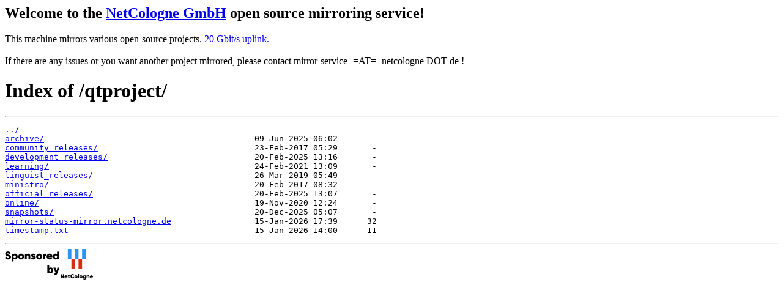

--- FILE ---
content_type: text/html
request_url: https://debian.netcologne.de/qtproject/
body_size: 1761
content:
<h2>Welcome to the <a href="https://www.netcologne.de/">NetCologne GmbH</a> open source mirroring service!</h2>
<p>
	This machine mirrors various open-source projects.

	<a href="https://mirror.netcologne.de/munin">20 Gbit/s uplink.</a><br>
	<br>
	If there are any issues or you want another project mirrored, please contact
	mirror-service -=AT=- netcologne DOT de ! 
</p>

<html>
<head><title>Index of /qtproject/</title></head>
<body>
<h1>Index of /qtproject/</h1><hr><pre><a href="../">../</a>
<a href="archive/">archive/</a>                                           09-Jun-2025 06:02       -
<a href="community_releases/">community_releases/</a>                                23-Feb-2017 05:29       -
<a href="development_releases/">development_releases/</a>                              20-Feb-2025 13:16       -
<a href="learning/">learning/</a>                                          24-Feb-2021 13:09       -
<a href="linguist_releases/">linguist_releases/</a>                                 26-Mar-2019 05:49       -
<a href="ministro/">ministro/</a>                                          20-Feb-2017 08:32       -
<a href="official_releases/">official_releases/</a>                                 20-Feb-2025 13:07       -
<a href="online/">online/</a>                                            19-Nov-2020 12:24       -
<a href="snapshots/">snapshots/</a>                                         20-Dec-2025 05:07       -
<a href="mirror-status-mirror.netcologne.de">mirror-status-mirror.netcologne.de</a>                 15-Jan-2026 17:39      32
<a href="timestamp.txt">timestamp.txt</a>                                      15-Jan-2026 14:00      11
</pre><hr></body>
</html>
<a href="https://www.netcologne.de/">
  <img src="/.NC/sponsored.png"></img>
</a> 
